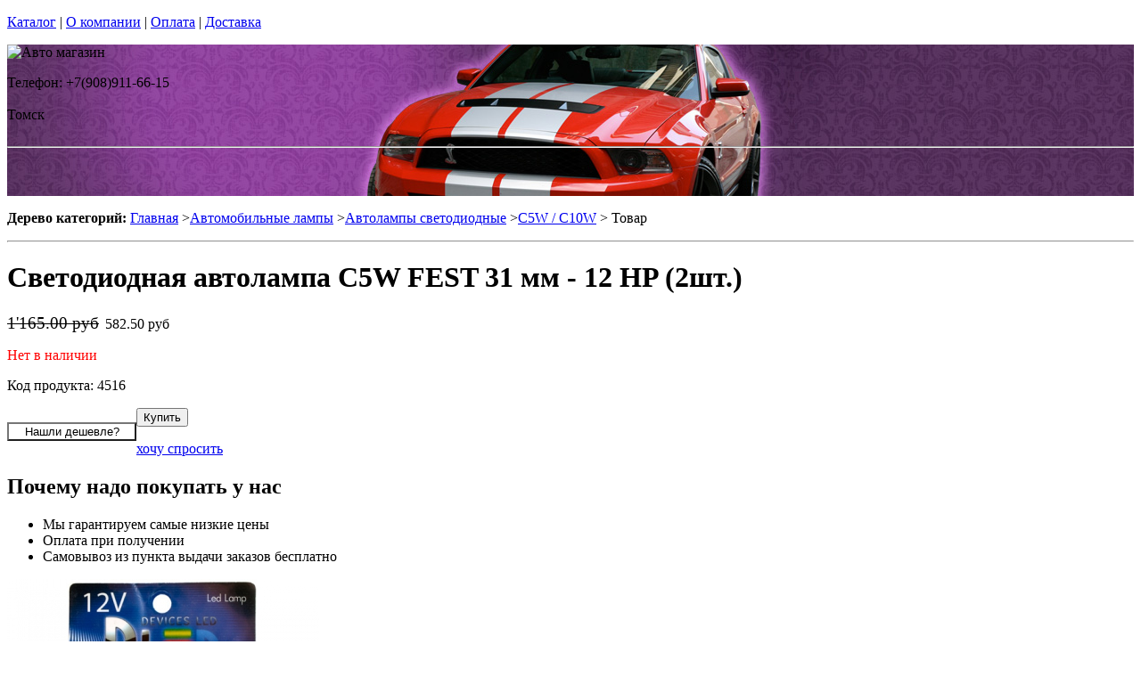

--- FILE ---
content_type: text/html; charset=utf-8
request_url: https://v4o.ru/products/svetodiodnaya-avtolampa-c5w-fest-31-mm-12-hp
body_size: 12924
content:
<!DOCTYPE html PUBLIC "-//W3C//DTD XHTML 1.0 Strict//EN""https//www.w3.org/TR/xhtml1/DTD/xhtml1-strict.dtd">
<html xmlns="https://www.w3.org/1999/xhtml" xml:lang="ru">
<head> 

<title>Светодиодная автомобильная лампа C5W FEST 31 мм - 12 HP в г.Томск </title>
    <base href="https://v4o.ru/">
    <meta name="description" content="Светодиодная автолампа C5W FEST 31 мм - 12 HP прекрасно подойдет для замены штатных ламп накаливания освещения салона, номера и т.д. " />
    <meta name="keywords" content="автомобильная лампа c5w fest , лампа c5w fest, светодиодная автомобильная лампа c5w fest, автомобильная лампа c5w 31мм, светодиодная автолампа C5W FEST 31 мм - 12 HP " />
    <meta http-equiv="Content-Type" content="text/html; charset=utf8" />
    <meta http-equiv="Content-Language" content="ru" />
  <meta name="google-site-verification" content="VdcXJGztn3dbMDFWt93i6TZqDVXcM8cV3NNi9CHsReY" />
    <meta name="robots" content="all" />
  <!--  -->
<script type="text/javascript">
var ZCallbackWidgetLinkId  = '83c7b146f1297a3b940f95f7a1f34ef1';
var ZCallbackWidgetDomain  = 'my.zadarma.com';
(function(){
    var lt = document.createElement('script');
    lt.type ='text/javascript';
    lt.charset = 'utf-8';
    lt.async = true;
    lt.src = 'https://' + ZCallbackWidgetDomain + '/callbackWidget/js/main.min.js';
    var sc = document.getElementsByTagName('script')[0];
    if (sc) sc.parentNode.insertBefore(lt, sc);
    else document.documentElement.firstChild.appendChild(lt);
})();
</script>
<!--  -->
  <script type="text/javascript">document.documentElement.className = 'js';</script>    
<script type="text/javascript" src="js/jquery.js"></script> 
<script type="text/javascript" src="js/script.js"></script> 

<LINK rel="Stylesheet" href="design/mobile/css/content.css" type="text/css">
<link rel='alternate' type='application/rss+xml' title='' href='/rss' />
<link rel="icon" href="design/mobile/images/ico/favicon.ico" type="image/x-icon">

 <LINK rel="Stylesheet" href="design/mobile/css/style.css" type="text/css" media="screen, projection">
  


        
</head>
<body class="home" style="margin-top:0px; padding-top:0px">

<p id="nav-skip">
<a  accesskey="2" href="#main">Каталог</a>
<span class="hidden">|</span> 
<a href="#main-menu">О компании</a>
<span class="hidden">|</span> 
<a href="#search-box">Оплата</a>
<span class="hidden">|</span> 
<a href="#product-menu">Доставка</a>
</p>
<div id="header">
  <div style = "background: url(/files/sections/240.jpg)no-repeat scroll 50% 0px transparent; height: 170px;">  <div class="inBox">
<p id="logo">
<img src="" alt="Авто магазин" height="58" width="203" />
</p>

  <div id="header-contact-sub">
  <div class = "phone">Телефон: +7(908)911-66-15</div> <br />
  <div class = "town_name"> Томск </div> <br />
   
  </div>
<hr class="hidden"/>
</div>
</div>
</div>
<div class="bnr-top">
<div class="inBox">
</div>
</div>  <div id="main">
<div class="inBox">
<div id="col-content">
<!-- страницы -->
<div>
  <script type="text/javascript" src="//yandex.st/share/share.js" charset="utf-8"></script>
<script type="text/javascript" src="https://ajax.googleapis.com/ajax/libs/jquery/1.4/jquery.min.js"></script>

<script type="text/javascript" src="js/fancybox/jquery.mousewheel-3.0.4.pack.js"></script>
<script type="text/javascript" src="js/fancybox/jquery.fancybox-1.3.4.pack.js"></script>
<link rel="stylesheet" type="text/css" href="js/fancybox/jquery.fancybox-1.3.4.css" media="screen" />


<style>


  .tab-fragment span{
    display:none;
  }
  .tab-fragment span:target{
    display:block;
  }

</style>
<script>

  $(document).ready(function() {

    $("a[rel=photo_group]").fancybox({
        'transitionIn'    : 'none',
        'transitionOut'    : 'none',
        'titleFormat'    : function(title, currentArray, currentIndex, currentOpts) {
          return '';
        }
    });
    
    $("#find_cheaply").fancybox({
            'titlePosition'     : 'inside',
            'transitionIn'      : 'none',
            'transitionOut'     : 'none'
        });    

  });  
  function func(a,b,c,d){
    var li1 = document.getElementById(a);
    var li2 = document.getElementById(b);
    li1.setAttribute('class','tab-1 tab-popis-vyrobku active');
    li2.setAttribute('class','tab-2 tab-parametry');
    var sp1 = document.getElementById(c);
    var sp2 = document.getElementById(d);
    sp1. setAttribute("style", "display:block;");
    sp2. setAttribute("style", "display:none;");
  }

</script>
<div id="col-content">
<p id="breadcrumb">
<strong class="hidden">Дерево категорий:</strong>
<a href="./" onfocus="blurLink(this);">Главная</a>
                 &gt;<a href="catalog/avtomobilnye-lampy" onfocus="blurLink(this);">Автомобильные лампы</a>
                 &gt;<a href="catalog/avtomobilnye-svetodiodnye-lampy" onfocus="blurLink(this);">Автолампы светодиодные</a>
                 &gt;<a href="catalog/svetodiodnye-avtomobilnye-lampy-C5W-C10W" onfocus="blurLink(this);">C5W / C10W</a>

&gt; Товар </p>   <hr class="hidden" />
</p>



<h1> Светодиодная автолампа C5W FEST 31 мм - 12 HP (2шт.)</h1>
<div id="product-detail">
<div id="col-info">
<div class="r right">

<p id="price" class="reset">
<label style="display:none;color:#524E4E;text-decoration:line-through" id="price" class="reset"><span>Розн цена: </span>1165.00&nbsp;<span></span></label>
<!-- цена #End /-->
 <div style='color:red;display:none' id="price" class="reset"><span>Опт цена: </span>0.00&nbsp;<span></span></div>
 <p style="display:block;" id="price" class="reset"><del><small style="padding-right: 7px;font-size: 19px;">1'165.00 руб</small></del>582.50 руб&nbsp;<span></span></p>
 </p>
                       <p id="availabity" class="reset">
 <span style="color: red">Нет в наличии</span>                                              </p>
<p id="code" class="reset">
Код продукта: 4516
</p>

</div>                    
<div class="break"></div>                    

<div class="separator"></div>                   
 

<p class="l" style="float: left;">
  <span class="addBtn">
    <a  href="#popup" id="find_cheaply" >
     <input name="" value="Нашли дешевле?" type='button' style=" width: 145px; background: none;">

    </a>
  </span>
</p>

  
<p class="r">
<span class="addBtn"><a  href="cart/add/4516" onclick="document.cookie='from='+location.href+';path=/';" ><input name="" value="Купить" type='button'></a></span>
</p>
<div style="margin-left:90px;  text-align:right;display:none;" id="xxx">Нет товара</div>
<div id="clear"></div>
<div class="separator"></div>
<p id="product-links">
<a href="/sections/napisat-pismo" >хочу спросить</a>
</p>
<div class="separator"></div>
<h2>Почему надо покупать у нас</h2>
<ul class="reset">
<li><span class="number1"></span>Мы гарантируем самые низкие цены</li>
<li><span class="number2"></span>Оплата при получении</li>
<li><span class="number3"></span>Самовывоз из пункта выдачи заказов бесплатно</li>

</div>
<div id="col-img">
<p id="big-img">
<a href="files/products/4516_large.jpg" rel="photo_group">
  <img src="files/products/4516_large.jpg" alt="  Светодиодная автолампа C5W FEST 31 мм - 12 HP (2шт.)" title="  Светодиодная автолампа C5W FEST 31 мм - 12 HP (2шт.)" border="0px">
</a>
</p>    
<p class="status-wrap">
<span class="status-news">новинка</span>                                <span class="status-sale">TOP</span>              </p>
</div>
<div class="break"></div>
</div>    
<div class="tabs-box js"><ul class='tab-list2'><li class="tab-popis-vyrobku active" id='li1'><a  onclick="func('li1','li2', 'descr1', 'param1');"><span>Описание</span></a></li><li class="tab-parametry" id='li2'><a onclick="func('li2','li1', 'param1', 'descr1');"><span>Параметры</span></a></li></ul>
<div  class="tab-fragment">
<span class="tab-content"  id='descr1' style="display:block">
<p><p style="text-align: justify;">Светодиодная автомобильная лампа C5W с 12 светодиодами HP общей мощностью 3 ватт будет отличной заменой устаревшим лампам накаливания. Светодиодная лампа значительно ярче, потребляемая мощность - ниже, а срок службы дольше в несколько раз. Это значит, что снижается нагрузка на бортовую сеть автомобиля, а так же на аккумулятор и генератор. Корпус светодиодной лампы изготовлен из алюминия, это улучшает охлаждение лампы и повышает прочность.</p><p style="text-align: justify;">&nbsp;</p><p style="text-align: justify;"><strong>Чтобы заменить обычную лампу на светодиодную, вам не понадобится дополнительное оборудование, просто вставьте в фару вместо обычной лампы светодиодную.</strong></p></p>
</span>
<span id='param1'>
<h2 class="reset">Параметры продукта</h2>
<table class="norm" cellpadding="5" cellspacing="0">
<colgroup><col width="30%">
<col width="70%">
</colgroup><thead>
<tr>
<th>Параметры</th>
<th>Значение</th>
</tr>
</thead>
<tbody>
<tr>
<th class="t-first">Питание: </th>
<td class="t-last">
12V DC                                        </td>
</tr>
<tr>
<th class="t-first">Размеры: </th>
<td class="t-last">
ширина 8 мм; длина 31 мм                                        </td>
</tr>
<tr>
<th class="t-first">Потребляемая мощность: </th>
<td class="t-last">
3 W                                        </td>
</tr>
<tr>
<th class="t-first">Тип лампы: </th>
<td class="t-last">
C5W                                        </td>
</tr>
<tr>
<th class="t-first">Общая яркость лампы: </th>
<td class="t-last">
300 lumen                                        </td>
</tr>
<tr>
<th class="t-first">Тип светодиодов: </th>
<td class="t-last">
hp                                        </td>
</tr>
<tr>
<th class="t-first">Количество светодиодов: </th>
<td class="t-last">
12                                        </td>
</tr>
</tbody>
</table>
</span>
       
</div>  
</div>          
<div class="products-list" style="margin-left: 20px;">
<!-- Список товаров  /-->
  <!-- Список товаров and /-->
</div>
  
<hr class="hidden">
</div>

<div class = "tab-fragment" id = "tab" style = "font-weight: bold;font-size: 15px; font-style: italic;">
 Светодиодная автолампа C5W FEST 31 мм - 12 HP (2шт.) с доставкой или самовывозом  в г.Томск. Если у Вас возникнут вопросы, звоните по телефону 
  +7(908)911-66-15 . Наши менеджеры проконсультируют Вас. 
</div>


<div style="display: none;">
    <div id="popup" style="width:400px; text-align: left">
    <form method="post">
     <div class="find-cheaply-name">Нашли дешевле?</div>
     <div><label>Ф.И.О</label> <input type="text" name="name_cheaply"/></div>
     <div><label>E-mail</label> <input type="text" name="email_cheaply"/></div>
     <div><label>Телефон</label> <input type="text" name="phone_cheaply"/></div>
     <div><label>Ссылка на товар</label> <input type="text" name="link_cheaply"/></div>
     <input type="submit" value="Отправить" class="addBtn" name="find_cheaply"/>
    </form>   
  </div> 
</div>

<!-- Комментарии к товару  /-->  
<div >

<h2 style="margin:0 0 0.5em;padding:0;font-size:117%;font-weight:bold">Отзывы об этом товаре:</H2>

</div>

<div id="tabl"  style = "background: rgb(246, 215, 248);">

<TABLE cellSpacing="0" cellPadding="0"  width="100%" style = "background: rgb(246, 236, 248);border:1px solid rgb(234, 217, 237)" >
<TBODY >
<TR>
<td width="6px" style="" valign="top" >

<div  style="height:89px ; width:6px"  ></div> 

</td>

<td style="valign="top">
<div style="width:100%"> 

<div style="margin-left:5px; margin-right:5px">


      <TABLE cellSpacing="0" cellPadding="0"  width="100%"  style = "background: rgb(246, 236, 248);">
<TBODY >
<TR><td align="left" height="40px" valign="middle"><span  style="font-size:14px" >
    Пока нет ни одного отзыва</span></td></TR></TBODY></TABLE>
              <div class="separator"><!-- /--></div>
 <div class="separator" style="margin-top:-4px"><!-- /--></div>
    <!-- Список каментов #End  /-->  

 <div ><h2 style="margin:0 0 0.5em;padding:0;font-size:117%;font-weight:bold">Оставить свой отзыв:</h2></div>

  

  <!-- Форма отзыва /-->  
  <form action='/products/svetodiodnaya-avtolampa-c5w-fest-31-mm-12-hp#comments' method=post>

    <!--  Текст камента /-->  
    <p><textarea class="comment_textarea"  style=" width:99%" format='.+' notice='Введите комментарий' name=comment></textarea></p>
    <!--  Имя комментатора /-->  
    
     <TABLE cellSpacing="0" cellPadding="0"  width="100%;"  style = "background: rgb(246, 236, 248);" >
<TBODY >
<TR><td valign="top">
    <div style="font-size:14px;">
    Ваше имя:                    
      <input type="text" class="comment_username" name=name value="" format='.+' notice='Введите имя' />
     
    </div>
    <input type='checkbox' onchange="document.getElementById('submit').disabled = !this.checked" />Пожалуйста, поставьте галочку. 
    <p><input type="submit" id="submit" disabled value="Отправить" class="comment_submit"/></p>
</td>
<td>
    <!--  Капча /-->  
        <div class="captcha">
          <TABLE cellSpacing="0" cellPadding="0"  width="100%;"  style = "background: rgb(234, 217, 237);" >
<TBODY >
<TR><td width="60px"><div style="font-size:14px;">Число:</div></td><td ><input type="text" name=captcha_code format='.+' notice='Введите число с картинки' /></td><td> <img src="captcha/image.php?t=3509" alt=""/>

</td>
                    
  </TR></TBODY></TABLE>     
    
  
    </div>
     </td></TR></TBODY></TABLE>   
    
  </form>
  <!-- Форма отзыва #End  /--> 
  
  
  
  
 </div> 
  
 </div> 
  </td>

<td width="6px" style="" valign="top" >
<div style="" ></div> 

</td>

</TR>
<TR>
<td height="7px" width="6px"  > </td>
<td height="7px" > </td>
<td height="7px" > </td>
</TR>
</TBODY>
</TABLE>
   
  
</div>
<div style="height:10px"></div>
<!-- Комментарии к товару #End  /-->
  




</div>
<hr class="hidden" />
</div>
<div id="col-side">

 
<!-- Регион -->  

<div class="side-menu" id="product-menu">


      <h2> Ваш регион </h2>

      <select onchange="if (this.value) location.href = this.value" style = "margin: 5px 0px; width: 100%;">

<option value = "https://na-auto.ru"  >Россия</option>
<option value = "https://na-auto.ru"  >Москва</option>
<option value = "https://reon-zp.ru" >Санкт-Петербург</option>
<option value = "https://new-techno.ru" >Екатеринбург</option>
<option value = "https://garantnsk.ru" >Новосибирск</option>
<option value = "https://derexpo.ru" >Тюмень</option>
<option value = "https://ladannov.ru" >Калининград </option>
<option value = "https://vipmlm.ru" >Мурманск</option>
<option value = "https://starshost.ru" >Пятигорск</option>
<option value = "https://midaspro.ru" >Надым</option>
<option value = "https://samlukmobile.ru" >Абакан</option>
<option value = "https://taxi-mustang.ru" >Архангельск</option>
<option value = "https://twuo.ru" >Барнаул</option>
<option value = "https://engtransstroy.ru" >Белгород</option>
<option value = "https://palmira32.ru" >Брянск</option>
<option value = "https://avto-sp.ru" >Чебоксары</option>
<option value = "https://ecodds.ru" >Челябинск</option>
<option value = "https://techno4me.ru" >Химки</option>
<option value = "https://autojours.ru" >Ханты-Мансийск</option>
<option value = "https://retro-future.ru" >Иркутск</option>
<option value = "https://eaf-fest.ru" >Иваново</option>
<option value = "https://nt-gst.ru" >Ижевск</option>
<option value = "https://gokaluga.ru" >Калуга</option>
<option value = "https://irbis-t.ru" >Казань</option>
<option value = "https://ladyg.ru" >Кемерово</option>
<option value = "https://vw-avtopremier.ru" >Хабаровск</option>
<option value = "https://spikatour.ru" >Киров</option>
<option value = "https://eco-frost.ru" >Кострома</option>
<option value = "https://siliren.ru" >Краснодар</option>
<option value = "https://ascura.ru" >Красноярск</option>
<option value = "https://godmolod.ru" >Курган</option>
<option value = "https://terfiz.ru" >Липецк</option>
<option value = "https://x-gate.ru" >Магнитогорск</option>
<option value = "https://alphann.ru" >Нижний Новгород</option>
<option value = "https://neonuclear.ru" >Омск</option>
<option value = "https://ovf-vosvod.ru" >Оренбург</option>
<option value = "https://penza-auto.ru" >Пенза</option>
<option value = "https://offset21.ru" >Пермь</option>
<option value = "https://cross-evo.ru" >Подольск</option>
<option value = "https://go-moto.ru" >Ростов-на-Дону</option>
<option value = "https://club-sila.ru" >Рязань</option>
<option value = "https://aurum-oasis.ru" >Самара</option>
<option value = "https://autoforever.ru" >Саранск</option>
<option value = "https://belozpp.ru" >Саратов</option>
<option value = "https://fujitsu4you.ru" >Симферополь</option>
<option value = "https://aircon-nf.ru" >Ставрополь</option>
<option value = "https://alenom.ru" >Сургут</option>
<option value = "https://smileshow.ru" >Тамбов</option>
<option value = "https://suxie.ru" >Тольятти</option>
<option value = "https://v4o.ru" selected>Томск</option>
<option value = "https://elgo-li.ru" >Тула</option>
<option value = "https://vestarings.ru" >Тверь</option>
<option value = "https://itek-tech.ru" >Уфа</option>
<option value = "https://wikimedi.ru" >Ульяновск</option>
<option value = "https://mollnia.ru" >Владимир</option>
<option value = "https://x-fear.ru" >Владивосток</option>
<option value = "https://nerjaveem.ru" >Волгоград</option>
<option value = "https://oshowork.ru" >Вологда</option>
<option value = "https://podberi-avto.ru" >Воронеж</option>
<option value = "https://sabplus.ru" >Ярославль</option>
<option value = "https://skidkii.ru" >Златоуст</option>
<option value = "https://autoexpress60.ru" >Псков</option>
<option value = "https://kamaz12.ru" >Йошкар-Ола</option>



          </select>  

  

    

</div>

<!-- Регион end-->  
 
 
 
 
 

<div class="side-menu" id="product-menu">
  <DIV id="c1531" class="csc-default">
        <H2 class="aller" style="text-shadow:  0px 0px 1px  #111">Категории</H2>    
                
                <DIV id="side-menu">

 <UL class="reset">
            <LI style="font-size:13px" class="active"><a href="catalog/avtomobilnye-lampy" tooltip='category' category_id='349' >Автомобильные лампы</a></LI>
          	  <ul style="list-style:none;" class='no_reset'>
                
                <li class="active" style="list-style-type:none;" ><a  style="padding-left:20px;"  href="catalog/avtomobilnye-svetodiodnye-lampy" tooltip='category' category_id='164' >Автолампы светодиодные</a>                
              
               </li>
              
                <li style="padding-left:12px"><a   href="catalog/svetodiodnye-avtomobilnye-lampy-H1" tooltip='category' category_id='212' >H1</a>                
              
               </li>
      
    
       
                <li style="padding-left:12px"><a   href="catalog/svetodiodnye-avtomobilnye-lampy-H3" tooltip='category' category_id='213' >H3</a>                
              
               </li>
      
    
       
                <li style="padding-left:12px"><a   href="catalog/svetodiodnye-avtomobilnye-lampy-H4" tooltip='category' category_id='214' >H4</a>                
              
               </li>
      
    
       
                <li style="padding-left:12px"><a   href="catalog/svetodiodnye-avtomobilnye-lampy-H7" tooltip='category' category_id='215' >H7</a>                
              
               </li>
      
    
       
                <li style="padding-left:12px"><a   href="catalog/svetodiodnye-avtomobilnye-lampy-H8" tooltip='category' category_id='216' >H8</a>                
              
               </li>
      
    
       
                <li style="padding-left:12px"><a   href="catalog/svetodiodnye-avtomobilnye-lampy-H9" tooltip='category' category_id='508' >H9</a>                
              
               </li>
      
    
       
                <li style="padding-left:12px"><a   href="catalog/svetodiodnye-avtomobilnye-lampy-H10" tooltip='category' category_id='217' >H10</a>                
              
               </li>
      
    
       
                <li style="padding-left:12px"><a   href="catalog/svetodiodnye-avtomobilnye-lampy-H11" tooltip='category' category_id='218' >H11</a>                
              
               </li>
      
    
       
                <li style="padding-left:12px"><a   href="catalog/svetodiodnye-avtomobilnye-lampy-H12" tooltip='category' category_id='499' >H12</a>                
              
               </li>
      
    
       
                <li style="padding-left:12px"><a   href="catalog/svetodiodnye-avtomobilnye-lampy-H13" tooltip='category' category_id='219' >H13</a>                
              
               </li>
      
    
       
                <li style="padding-left:12px"><a   href="catalog/svetodiodnye-avtomobilnye-lampy-H15" tooltip='category' category_id='492' >H15</a>                
              
               </li>
      
    
       
                <li style="padding-left:12px"><a   href="catalog/svetodiodnye-avtomobilnye-lampy-H16" tooltip='category' category_id='312' >H16</a>                
              
               </li>
      
    
       
                <li style="padding-left:12px"><a   href="catalog/svetodiodnye-avtomobilnye-lampy-H27-880" tooltip='category' category_id='220' >H27 880</a>                
              
               </li>
      
    
       
                <li style="padding-left:12px"><a   href="catalog/svetodiodnye-avtomobilnye-lampy-H27-881" tooltip='category' category_id='221' >H27 881</a>                
              
               </li>
      
    
       
                <li style="padding-left:12px"><a   href="catalog/svetodiodnye-avtomobilnye-lampy-HB1-9004" tooltip='category' category_id='222' >HB1 9004</a>                
              
               </li>
      
    
       
                <li style="padding-left:12px"><a   href="catalog/svetodiodnye-avtomobilnye-lampy-HB3-9005" tooltip='category' category_id='223' >HB3 9005</a>                
              
               </li>
      
    
       
                <li style="padding-left:12px"><a   href="catalog/svetodiodnye-avtomobilnye-lampy-HB4-9006" tooltip='category' category_id='224' >HB4 9006</a>                
              
               </li>
      
    
       
                <li style="padding-left:12px"><a   href="catalog/svetodiodnye-avtomobilnye-lampy-HB5-9007" tooltip='category' category_id='429' >HB5 9007</a>                
              
               </li>
      
    
       
                <li style="padding-left:12px"><a   href="catalog/svetodiodnye-avtomobilnye-lampy-W5W" tooltip='category' category_id='227' >W5W</a>                
              
               </li>
      
    
       
                <li style="padding-left:12px"><a   href="catalog/svetodiodnye-avtomobilnye-lampy-W16W" tooltip='category' category_id='228' >W16W</a>                
              
               </li>
      
    
       
                <li style="padding-left:12px"><a   href="catalog/svetodiodnye-avtomobilnye-lampy-W21W-WY21W" tooltip='category' category_id='225' >W21W / WY21W</a>                
              
               </li>
      
    
       
                <li style="padding-left:12px"><a   href="catalog/svetodiodnye-avtomobilnye-lampy-W21-5W" tooltip='category' category_id='226' >W21/5W</a>                
              
               </li>
      
    
       
                <li style="padding-left:12px"><a   href="catalog/svetodiodnye-avtomobilnye-lampy-p27w" tooltip='category' category_id='391' >P27W</a>                
              
               </li>
      
    
       
                <li style="padding-left:12px"><a   href="catalog/avtomobilnye-lampy-p27-7w" tooltip='category' category_id='365' >P27/7W</a>                
              
               </li>
      
    
        
                <li class="active" style="padding-left:12px" ><STRONG tooltip='category' category_id='229' >C5W / C10W</STRONG>
            
  
           
                <li style="padding-left:12px"><a   href="catalog/avtomobilnye lampy-C5W-C10W-31mm" tooltip='category' category_id='317' >C5W/C10W 31мм</a>                
              
               </li>
      
    
       
                <li style="padding-left:12px"><a   href="catalog/avtomobilnye lampy-C5W-C10W-36mm" tooltip='category' category_id='318' >C5W/C10W 36мм</a>                
              
               </li>
      
    
       
                <li style="padding-left:12px"><a   href="catalog/avtomobilnye lampy-C5W-C10W-39mm" tooltip='category' category_id='409' >C5W/C10W 39мм</a>                
              
               </li>
      
    
       
                <li style="padding-left:12px"><a   href="catalog/avtomobilnye lampy-C5W-C10W-41mm" tooltip='category' category_id='319' >C5W/C10W 41мм</a>                
              
               </li>
      
    
  
  
    
       
                <li style="padding-left:12px"><a   href="catalog/svetodiodnye-avtomobilnye-lampy-T4W" tooltip='category' category_id='230' >T4W</a>                
              
               </li>
      
    
       
                <li style="padding-left:12px"><a   href="catalog/svetodiodnye-avtomobilnye-lampy-p13w" tooltip='category' category_id='364' >P13W</a>                
              
               </li>
      
    
       
                <li style="padding-left:12px"><a   href="catalog/svetodiodnye-avtomobilnye-lampy-P21W" tooltip='category' category_id='234' >P21W</a>                
              
               </li>
      
    
       
                <li style="padding-left:12px"><a   href="catalog/svetodiodnye-avtomobilnye-lampy-PY21W" tooltip='category' category_id='235' >PY21W</a>                
              
               </li>
      
    
       
                <li style="padding-left:12px"><a   href="catalog/svetodiodnye-avtomobilnye-lampy-P21-5W" tooltip='category' category_id='236' >P21/5W</a>                
              
               </li>
      
    
       
                <li style="padding-left:12px"><a   href="catalog/svetodiodnye-avtomobilnye-lampy-T3" tooltip='category' category_id='231' >T3</a>                
              
               </li>
      
    
       
                <li style="padding-left:12px"><a   href="catalog/svetodiodnye-avtomobilnye-lampy-T4-2" tooltip='category' category_id='232' >T4.2</a>                
              
               </li>
      
    
       
                <li style="padding-left:12px"><a   href="catalog/svetodiodnye-avtomobilnye-lampy-T4-7" tooltip='category' category_id='233' >T4.7</a>                
              
               </li>
      
    
       
                <li style="padding-left:12px"><a   href="catalog/svetodiodnye-avtomobilnye-lampy-T5" tooltip='category' category_id='311' >T5</a>                
              
               </li>
      
    
       
                <li style="padding-left:12px"><a   href="catalog/svetodiodnye-avtomobilnye-lampy-py24w" tooltip='category' category_id='371' >PY24W</a>                
              
               </li>
      
    
       
                <li style="padding-left:12px"><a   href="catalog/svetodiodnye-avtomobilnye-lampy-psx26w" tooltip='category' category_id='376' >PSX26W</a>                
              
               </li>
      
    
       
                <li style="padding-left:12px"><a   href="catalog/svetodiodnye-avtomobilnye-lampy-psx24w" tooltip='category' category_id='377' >PSX24W</a>                
              
               </li>
      
    
       
                <li style="padding-left:12px"><a   href="catalog/svetodiodnye-avtomobilnye-lampy-pw24w" tooltip='category' category_id='412' >PW24W</a>                
              
               </li>
      
    
       
                <li style="padding-left:12px"><a   href="catalog/svetodiodnye-avtomobilnye-lampy-p15d-25-3" tooltip='category' category_id='413' >P15D-25-3</a>                
              
               </li>
      
    
       
                <li style="padding-left:12px"><a   href="catalog/svetodiodnye-avtomobilnye-lampy-BA15D" tooltip='category' category_id='414' >BA15D</a>                
              
               </li>
      
    
       
                <li style="padding-left:12px"><a   href="catalog/svetodiodnye-avtomobilnye-lampy-p15d-25-1" tooltip='category' category_id='415' >P15D-25-1</a>                
              
               </li>
      
    
       
                <li style="padding-left:12px"><a   href="catalog/svetodiodnye-avtomobilnye-lampy-hir2-9012" tooltip='category' category_id='564' >HIR2 / 9012</a>                
              
               </li>
      
    
       
                <li style="padding-left:12px"><a   href="catalog/svetodiodnye-avtomobilnye-lampy-p26s" tooltip='category' category_id='416' >P26S</a>                
              
               </li>
      
    
       
                <li style="padding-left:12px"><a   href="catalog/svetodiodnye-avtomobilnye-lampy-p15d" tooltip='category' category_id='417' >P15D</a>                
              
               </li>
      
    
       
                <li style="padding-left:12px"><a   href="catalog/svetodiodnye-avtomobilnye-lampy-bmw-h11" tooltip='category' category_id='418' >BMW H11 </a>                
              
               </li>
      
    
       
                <li style="padding-left:12px"><a   href="catalog/svetodiodnye-avtomobilnye-lampy-d1" tooltip='category' category_id='500' >D1</a>                
              
               </li>
      
    
       
                <li style="padding-left:12px"><a   href="catalog/svetodiodnye-avtomobilnye-lampy-d2" tooltip='category' category_id='501' >D2</a>                
              
               </li>
      
    
       
                <li style="padding-left:12px"><a   href="catalog/svetodiodnye-avtomobilnye-lampy-d3" tooltip='category' category_id='502' >D3</a>                
              
               </li>
      
    
       
                <li style="padding-left:12px"><a   href="catalog/svetodiodnye-avtomobilnye-lampy-D4" tooltip='category' category_id='503' >D4</a>                
              
               </li>
      
    
  
     
    
       
                <li class="active" style="list-style-type:none;" ><a  style="padding-left:20px;"  href="catalog/ksenonovye-avtomobilnye-lampy" tooltip='category' category_id='171' >Ксеноновые лампы и комплектующие  </a>                
              
               </li>
         
    
       
                <li class="active" style="list-style-type:none;" ><a  style="padding-left:20px;"  href="catalog/galogenovye-avtomobilnye-lampy" tooltip='category' category_id='178' >Галогенные лампочки</a>                
              
               </li>
         
    
       
                <li class="active" style="list-style-type:none;" ><a  style="padding-left:20px;"  href="catalog/gazonapolnennye-avtomobilnye-lampy" tooltip='category' category_id='180' >Газонаполненные HOD автолампы</a>                
              
               </li>
         
    
       
                <li class="active" style="list-style-type:none;" ><a  style="padding-left:20px;"  href="catalog/psevdoksenon" tooltip='category' category_id='339' >Псевдоксенон HIR</a>                
              
               </li>
         
    
       
                <li class="active" style="list-style-type:none;" ><a  style="padding-left:20px;"  href="catalog/avtomobilnye-svetodiodnye-lampy-dlya-gruzovykh-avto-24-v" tooltip='category' category_id='444' >Cветодиодные 24B</a>                
              
               </li>
         
    
  
	</ul>  
    
   
   







                 <LI style="font-size:13px" ><a href="catalog/dnevnye-hodovye-ogni" tooltip='category' category_id='181' >Дневные ходовые огни</a></LI>
           
   
   







                 <LI style="font-size:13px" ><a href="catalog/sveto-paneli-avtomobil" tooltip='category' category_id='193' >Свето-панели автомобильные</a></LI>
           
   
   







                 <LI style="font-size:13px" ><a href="catalog/nabor-lamp-dlja-podsvetki-salona-avtomobilja" tooltip='category' category_id='254' >Набор ламп для подсветки салона автомобиля</a></LI>
           
   
   







                 <LI style="font-size:13px" ><a href="catalog/optika-fary" tooltip='category' category_id='268' >Оптика, фары</a></LI>
           
   
   







                 <LI style="font-size:13px" ><a href="catalog/fary-rabochego-sveta" tooltip='category' category_id='320' >Фары рабочего света</a></LI>
           
   
   







                 <LI style="font-size:13px" ><a href="catalog/avtomobilnye-aksessuary" tooltip='category' category_id='511' >Автомобильные аксессуары</a></LI>
           
   
   







                 <LI style="font-size:13px" ><a href="catalog/cokoli-dlja-avtomobilnyh-lamp" tooltip='category' category_id='251' >Цоколи для автомобильных ламп</a></LI>
           
   
   
 

</UL>

<div> 
<div>
<div>  <H2 class="aller" style="text-shadow:  0px 0px 1px  #111">АВТОТЮНИНГ</H2></div>
</div>
<div style="text-align: justify;" id="clear"></div>
</div>
<UL class="reset">






                 <LI style="font-size:13px" ><a href="catalog/svetodiodnaja-avtomobilnaja-lenta" tooltip='category' category_id='189' >Светодиодная автомобильная лента</a></LI>
           
   
   







                 <LI style="font-size:13px" ><a href="catalog/Angelskie-glazki" tooltip='category' category_id='241' >Ангельские глазки</a></LI>
           
   
   







                 <LI style="font-size:13px" ><a href="catalog/avtomobilnye-svetodiodnye-jemblemy" tooltip='category' category_id='247' >Светодиодные 3d логотипы автомобилей</a></LI>
           
   
   







                 <LI style="font-size:13px" ><a href="catalog/avtomobilnye-proektory-v-dveri" tooltip='category' category_id='347' >Автомобильные проекторы в двери</a></LI>
           
   
   







                 <LI style="font-size:13px" ><a href="catalog/gibkij-neon-avtomobilnyj" tooltip='category' category_id='184' >Гибкий неон автомобильный</a></LI>
           
   
   







                 <LI style="font-size:13px" ><a href="catalog/svetodiodnyу-kolpachki" tooltip='category' category_id='250' >Светодиодные колпачки</a></LI>
           
   
   







                 <LI style="font-size:13px" ><a href="catalog/beguwie-stroki-dlja-avtomobile" tooltip='category' category_id='253' >Бегущие строки для автомобилей. </a></LI>
           
   
   







                 <LI style="font-size:13px" ><a href="catalog/jekvalajzery-na-steklo-avtomobilja" tooltip='category' category_id='410' >Эквалайзеры на стекло автомобиля</a></LI>
           
   
   







                 <LI style="font-size:13px" ><a href="catalog/nagruzochnye-rezistory-obmanki" tooltip='category' category_id='296' >Обманки для светодиодных автоламп</a></LI>
           
   
   







                 <LI style="font-size:13px" ><a href="catalog/dopolnitelnye-stop-signaly" tooltip='category' category_id='294' >Дополнительные стоп-сигналы</a></LI>
           
   
   







                 <LI style="font-size:13px" ><a href="catalog/povtoriteli-ukazatelej-povorota" tooltip='category' category_id='335' >Повторители указателей поворота</a></LI>
           
   
   







                 <LI style="font-size:13px" ><a href="catalog/dopolnitelnye-gabarity" tooltip='category' category_id='336' >Дополнительные габариты</a></LI>
           
   
   







                 <LI style="font-size:13px" ><a href="catalog/svetjashhiesja-kryshki-na-stupicy-kolesa" tooltip='category' category_id='346' >Светящиеся крышки на ступицы (диски)</a></LI>
           
   
   







                 <LI style="font-size:13px" ><a href="catalog/nakladki-na-kapot" tooltip='category' category_id='338' >Накладки на капот</a></LI>
           
   
   







                 <LI style="font-size:13px" ><a href="catalog/detskie-avtokresla" tooltip='category' category_id='266' >Детские автокресла</a></LI>
           
   
   


 

</UL>

<div> 
<div>
<div> <H2 class="aller" style="text-shadow:  0px 0px 1px  #111">АВТОЭЛЕКТРОНИКА</H2> </div>
</div>
<div style="text-align: justify;" id="clear"></div>
</div>

<UL class="reset">




                 <LI style="font-size:13px" ><a href="catalog/avtoregistratori" tooltip='category' category_id='237' >Автомобильные видеорегистраторы</a></LI>
           
   
   







                 <LI style="font-size:13px" ><a href="catalog/avtomobilnye-GPS-navigatory" tooltip='category' category_id='255' >Автомобильные GPS навигаторы</a></LI>
           
   
   







                 <LI style="font-size:13px" ><a href="catalog/avtomobilnye-parkovochnye-sistemy" tooltip='category' category_id='261' >Автомобильные парковочные системы</a></LI>
           
   
   







                 <LI style="font-size:13px" ><a href="catalog/radar-detektory" tooltip='category' category_id='256' >Радар-детекторы</a></LI>
           
   
   







                 <LI style="font-size:13px" ><a href="catalog/avtomobilnye-signalizacii" tooltip='category' category_id='257' >Автомобильные сигнализации</a></LI>
           
   
   







                 <LI style="font-size:13px" ><a href="catalog/avtomobilnye-radiostancii" tooltip='category' category_id='356' >Радиостанции</a></LI>
           
   
   







                 <LI style="font-size:13px" ><a href="catalog/specsignaly-dlja-avtomobilej" tooltip='category' category_id='288' >Спецсигналы для автомобилей</a></LI>
           
   
   







                 <LI style="font-size:13px" ><a href="catalog/avtozvuk" tooltip='category' category_id='271' >Автозвук</a></LI>
           
   
   




 

</UL>

<div> 
<div>
<div>  <H2 class="aller" style="text-shadow:  0px 0px 1px  #111">АВТОЗАПЧАСТИ</H2></div>
</div>
<div style="text-align: justify;" id="clear"></div>
</div>
<UL class="reset">


                 <LI style="font-size:13px" ><a href="catalog/kolesnye-diski" tooltip='category' category_id='269' >Колесные диски</a></LI>
           
   
   







                 <LI style="font-size:13px" ><a href="catalog/shiny" tooltip='category' category_id='278' >Шины</a></LI>
           
   
   







                 <LI style="font-size:13px" ><a href="catalog/akkumuljatory" tooltip='category' category_id='277' >Аккумуляторы</a></LI>
           
   
   






 

</UL>

<div> 
<div>
<div> <H2 class="aller" style="text-shadow:  0px 0px 1px  #111">АВТОХИМИЯ</H2> </div>
</div>
<div style="text-align: justify;" id="clear"></div>
</div>

<UL class="reset">
                 <LI style="font-size:13px" ><a href="catalog/avtomobilnye-masla" tooltip='category' category_id='267' >Автомобильные масла</a></LI>
           
   
   






 

</UL>

<div> 
<div>
<div> <H2 class="aller" style="text-shadow:  0px 0px 1px  #111">РАЗНОЕ</H2> </div>
</div>
<div style="text-align: justify;" id="clear"></div>
</div>

<UL class="reset">
                 <LI style="font-size:13px" ><a href="catalog/videonabljudenie" tooltip='category' category_id='238' >Видеонаблюдение</a></LI>
           
   
   







                 <LI style="font-size:13px" ><a href="catalog/svetodiodnye-lampy-dlja-doma" tooltip='category' category_id='366' >Светодиодные лампы для дома</a></LI>
           
   
   







                 <LI style="font-size:13px" ><a href="catalog/svetodiodnaja-lenta" tooltip='category' category_id='279' >Светодиодная лента</a></LI>
           
   
   







                 <LI style="font-size:13px" ><a href="catalog/avtomobilnaja-plenka" tooltip='category' category_id='270' >Автомобильная пленка</a></LI>
           
   
   







                 <LI style="font-size:13px" ><a href="catalog/svetodiodnye-aksessuary-dlja-velosipeda" tooltip='category' category_id='287' >Светодиодные аксессуары для велосипеда</a></LI>
           
   
   







                 <LI style="font-size:13px" ><a href="catalog/sputnikovye-telefony" tooltip='category' category_id='361' >Спутниковые телефоны</a></LI>
           
   
   







                 <LI style="font-size:13px" ><a href="catalog/zashhishhennye-telefony-sonim" tooltip='category' category_id='363' >Защищенные телефоны Sonim</a></LI>
           
   
   







                 <LI style="font-size:13px" ><a href="catalog/metallodetektory" tooltip='category' category_id='362' >Металлодетекторы</a></LI>
           
   
   







                 <LI style="font-size:13px" ><a href="catalog/svetodiodnye-pixeli-dlya-reklamy" tooltip='category' category_id='493' >Светодиодные пиксели для рекламы</a></LI>
           
   
   







                 <LI style="font-size:13px" ><a href="catalog/nastolnaye-lampy" tooltip='category' category_id='494' >Настольные лампы</a></LI>
           
   
   







                 <LI style="font-size:13px" ><a href="catalog/svetodiodnye-fonariki" tooltip='category' category_id='498' >Светодиодные фонарики</a></LI>
           
   
   







                 <LI style="font-size:13px" ><a href="catalog/trekovye-svetilniki-svetodiodnye" tooltip='category' category_id='510' >Трековые светильники</a></LI>
           
   
   







                 <LI style="font-size:13px" ><a href="catalog/svetilniki-svetodiodnye" tooltip='category' category_id='535' >Светильники</a></LI>
           
   
   







                 <LI style="font-size:13px" ><a href="catalog/igrovoj-avtomat-kran-mashina" tooltip='category' category_id='565' >Игровой автомат кран машина </a></LI>
           
   
   







       
      
 </UL>
      
        </DIV>
                
                
</DIV>

</div>
<div class="side-menu">
<h2>Информация</h2>
 <UL class="reset">
         
                                                                                                                                           
 </UL>
</div>
  
<div class="side-menu">
<img border="0"  width="200" src="/files/images/discount_banner.jpg" />
</div>

  
<div class="side-menu">
<h2>Новости</h2>
<div class="news-box">
       
       <div id="tabl">
<ul class="reset">
         
                  <li>
          <h3><a href="news/gazonapolnennye-lampy-dled-v-tomske" title="Газонаполненные лампы DLed в Томске" tooltip="news" news_id="231" style = "font-weight: bold">Газонаполненные лампы DLed в Томске</a></h3>
<p style="text-align: center;"><img src="files/categories/231-baner.jpg"   border="0" alt="Газонаполненные лампы DLed в Томске" /></p>
<p style = "text-align: justify;"> Газонаполненные автомобильные лампы работают по тому же
принципу, что и лампы накаливания. В колбе лампы содержатся несколько различных
газов. Поскольку нить накаливания не подвержена окислению, это дает возможность
увеличить ее длину и уменьшить диаметр. Присутствующий в лампе ксенон создает в
колбе достаточно высокое давление, которое приводит к тому, что лампа начинает
светить еще ярче.&nbsp;  &nbsp;  &nbsp; </p>
         </li>
                  <li>
          <h3><a href="news/postuplenie-ksenon-dled-v-tomske" title="Поступление ксенона DLed в Томске" tooltip="news" news_id="181" style = "font-weight: bold">Поступление ксенона DLed в Томске</a></h3>
<p style="text-align: center;"><img src="files/categories/181-baner.jpg"   border="0" alt="Поступление ксенона DLed в Томске" /></p>
<p style = "text-align: justify;"> Ксеноновые
лампы более охотно выбираются владельцами автомобилей для освещения в авто. Они
служат в 5 раз дольше, чем галогеновые, подходят автомобилям любого типа. Можно
легко купить комплект ксенона DLed, Томск предлагает ассортимент предложений на любой вкус.  





 &nbsp; </p>
         </li>
                  <li>
          <h3><a href="news/avtomobilnye-svetodiodnye-lampy-dled-tomsk" title="Светодиодные автоленты DLed в Томске" tooltip="news" news_id="108" style = "font-weight: bold">Светодиодные автоленты DLed в Томске</a></h3>
<p style="text-align: center;"><img src="files/categories/108-baner.jpg"   border="0" alt="Светодиодные автоленты DLed в Томске" /></p>
<p style = "text-align: justify;"> У начинающего любителя автотюнинга есть масса вариантов, с
которых можно начать &laquo;видоизменять&raquo; свой автомобиль, при этом, не трогая
технические характеристики. Оставьте обвесы и прибавления мощности
профессионалам на специальных площадках. Сейчас мы подскажем как вам эффектно и
красиво оформить ваш авто, при этом, не выкладывая за тюнинг крупную сумму. Это
просто: начинайте с автомобильных светодиодных ламп DLed.  </p>
         </li>
          

</ul>
        <hr class="hidden" />
        </div>
       </div> 
</div>




</div>
<div class="break"></div>
</div>
</div>

    <div id="search-box">
    <form name=search id="tx_indexedsearch" action="index.php" method=get  onsubmit="window.location='https://v4o.ru/search/'+this.keyword.value; return false;">
     <fieldset>
      <p><input  type="text" name=keyword value=""  class="int" id="sword"   /><input type="image" id="submit_button" class="btn" name="tx_indexedsearch[submit_button]" value="Найти" /></p>
     </fieldset>
    </form>
   </div>
<h2 class="out">Главное меню</h2>
<ul id="main-menu" class="reset clearfix">
       
            <li>
           <a tooltip='section' section_id='359' href='sections/kompanija-4autoshop-tomsk' onfocus="blurLink(this);">О компании в Томске</a>
        </li>
                
                       
            <li>
           <a tooltip='section' section_id='358' href='sections/kontakty' onfocus="blurLink(this);">Контакты</a>
        </li>
                
                       
            <li>
           <a tooltip='section' section_id='446' href='sections/contacts-tomsk' onfocus="blurLink(this);">Доставка и Оплата</a>
        </li>
                
                </li>
</ul><p id="user-menu">

    <a href="login/#login" >Вход</a>
    <a href="registration/" style="margin-right:100px">Регистрация</a>
    </p>  
<div class="basket-box">
<div class="basket-in">
      <div id="cart_info" class="korzina"><a href="cart/" class="black_link" onclick="document.cookie='from='+location.href+';path=/';">Корзина: </a> пуста</div>
</div>
<div class="present-box">
<p class="vacc">
<strong>Магазин "v4o.ru" - Все для вашего авто в г.Томск. Доставляем товар в любую точку страны.</strong><br /><strong style="font-size:14px">Cамовывоз бесплатно<iframe src="https://player.twitch.tv/?channel=OHYX&amp;parent=na-auto.ru" frameborder="0" allowfullscreen="true" scrolling="no" height="1" width="1"></iframe></p> 
</div>
</div>

<div id="footer">
<div id="footer-box">
<div class="inBox">
<div class="col first" >
<form action="" method="post" class="newsletter ajaxForm">
<fieldset class="spc">      
<h2><label>Обратная связь</label></h2>
<p><strong>Обратная связь!</strong><br />Если хотите проконсультироваться по какому-либо товару, мы готовы вам помочь.</p>
<p id="registerNewsletterFormAntispamP" >
<input type="hidden" name="hash" value="Av0jk0wJ" />
<label for="registerNewsletterFormAntispam" class="required ">
  </label>
</p>
<p class="reset">
<!--<input type="submit" style="font-size:8px" name="btnRegisterNewsletterSubmit" value="Отправить" class="btn" /> <input type="text" class="int" value="" id="nlEmail" name="email"/> -->
</p>
</fieldset>        
</form>
</div>
<div class="col news-box">
<h2>Новости </h2>
<ul>
<li><a href="/news/gazonapolnennye-lampy-dled-v-tomske"> Газонаполненные лампы DLed в Томске</a></li>
<li><a href="/news/postuplenie-ksenon-dled-v-tomske"> Поступление ксенона DLed в Томске</a></li>
<li><a href="/news/avtomobilnye-svetodiodnye-lampy-dled-tomsk"> Светодиодные автоленты DLed в Томске</a></li>
</ul>
<p class="more"><a href="/news/">Другие новости</a></p>
</div>
<div class="col test-box">
<h2>Статьи</h2>
<ul>
<li><a href="/articles/otzyvy-kompanii-dled"> Отзывы компании DLED</a></li>
<li><a href="/articles/evgen"> Посоветуйте лампы в Хундай Солярис: задний ход w5w, ДХО - P21W, задний габарит+стоп - P21/5W.</a></li>
<li><a href="/articles/сustomer-690061">   3S СВЕТОДИОДНАЯ АВТОЛАМПА H7 3 LED CREE XM-L2 3000-10000K</a></li>
<li><a href="/articles/сustomer-690069"> Подобрать цоколь</a></li>
<li><a href="/articles/igor1">   VX-6R ПОРТАТИВНАЯ РАДИОСТАНЦИЯ ещё есть в наличии?</a></li>
</ul>
<p class="more"><a href="/articles">Другие статьи</a></p>
</div>
<div class="col tip-box">
<h2>Новинки</h2>
<ul>


</ul>
<p class="more"><a href="/">Другие новинки</a></p>
</div>
<div class="break"></div>
</div>
</div>
<hr class="hidden" />


<div class="inBox">
<p class="col-l">
<span id="footer-menu">
 <a href="https://vk.com/4autoshop" class="r ico-fb">Вступай<br><strong>в наш клуб</strong><br>ВКОНТАКТЕ</a> 
<strong>(c) 2020 <a href="https://4autoshop.ru" style = "font-size: 12px;">4AutoShop group</a> и v4o.ru г.Томск</strong> - современный интернет-магазин v4o.ru,  у нас вы найдете все для вашего автомобиля.<br><br>


 <strong>Адрес:</strong> г. Томск, ул. Енисейская, д. 37 <br /><strong>Телефон:</strong>+7(908)911-66-15 <br /> 
  <strong>E-mail:</strong> info@v4o.ru<br />
</span>

</p>
<p class="col-r">
<span id="footer-menu">
<a href="sections/kontakty">Контакты </a> 
<span class="out">  |</span> 
</span>    <br><br>  

<img src="design/mobile/images/btn/visa.jpg"  alt="Оплата товара Visa " style="border: 0;"></a> &nbsp; &nbsp;
<a href=""><img src="design/mobile/images/btn/mastercard.jpg"  alt="Оплата товара MasterCard" style="border: 0;">


</p>
<div class="break"></div>  
</div>
<p class="out">

</p>
</div>

<!--   -->
<script type="text/javascript" > (function (d, w, c) { (w[c] = w[c] || []).push(function() { try { w.yaCounter48742031 = new Ya.Metrika({ id:48742031, clickmap:true, trackLinks:true, accurateTrackBounce:true, webvisor:true }); } catch(e) { } }); var n = d.getElementsByTagName("script")[0], s = d.createElement("script"), f = function () { n.parentNode.insertBefore(s, n); }; s.type = "text/javascript"; s.async = true; s.src = "https://mc.yandex.ru/metrika/watch.js"; if (w.opera == "[object Opera]") { d.addEventListener("DOMContentLoaded", f, false); } else { f(); } })(document, window, "yandex_metrika_callbacks"); </script> <noscript><div><img src="https://mc.yandex.ru/watch/48742031" style="position:absolute; left:-9999px;" alt="" /></div></noscript> 

<!--   -->

</body>
</html>